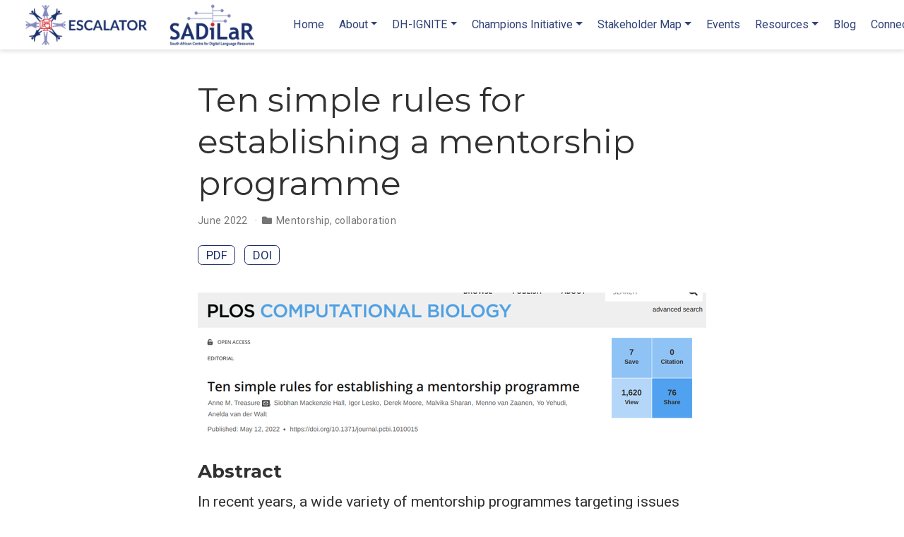

--- FILE ---
content_type: text/html; charset=utf-8
request_url: https://escalator.sadilar.org/publication/mentorship-paper2022/
body_size: 4545
content:
<!DOCTYPE html><html lang="en-us"><head><meta charset="utf-8"><meta name="viewport" content="width=device-width,initial-scale=1"><meta http-equiv="x-ua-compatible" content="IE=edge"><meta name="generator" content="Wowchemy 5.1.0 for Hugo"><meta name="author" content="Anelda van der Walt"><meta name="description" content="In recent years, a wide variety of mentorship programmes targeting issues that cannot be addressed through traditional teaching and learning methods alone have been developed. Mentoring plays significant roles in the growth and development of both mentors and mentees, and the positive impacts of mentoring have been well documented. Mentorship programmes are therefore increasingly being implemented in a wide variety of fields by organisations, academic institutes, businesses, and governments. While there is a growing body of literature on mentoring and mentorship programmes, gaining a clear overview of the field is often challenging. In this article, we therefore provide a concise summary of recommendations to consider when designing and establishing mentorship programmes. These recommendations are based on the collective knowledge and experiences of 4 different emerging and established mentorship programmes and can be adapted across various mentorship settings or contexts."><link rel="alternate" hreflang="en-us" href="https://escalator.sadilar.org/publication/mentorship-paper2022/"><link rel="preconnect" href="https://fonts.gstatic.com" crossorigin=""><meta name="theme-color" content="#1a2f69"><link rel="stylesheet" href="https://cdnjs.cloudflare.com/ajax/libs/academicons/1.9.0/css/academicons.min.css" integrity="sha512-W4yqoT1+8NLkinBLBZko+dFB2ZbHsYLDdr50VElllRcNt2Q4/GSs6u71UHKxB7S6JEMCp5Ve4xjh3eGQl/HRvg==" crossorigin="anonymous"><link rel="stylesheet" href="https://cdnjs.cloudflare.com/ajax/libs/font-awesome/5.14.0/css/all.min.css" integrity="sha256-FMvZuGapsJLjouA6k7Eo2lusoAX9i0ShlWFG6qt7SLc=" crossorigin="anonymous"><link rel="stylesheet" href="https://cdnjs.cloudflare.com/ajax/libs/highlight.js/10.2.0/styles/github.min.css" crossorigin="anonymous" title="hl-light" media="all" onload="this.media='all'"><link rel="stylesheet" href="https://cdnjs.cloudflare.com/ajax/libs/highlight.js/10.2.0/styles/dracula.min.css" crossorigin="anonymous" title="hl-dark" media="print" onload="this.media='all'" disabled=""><link rel="preload" as="style" href="https://fonts.googleapis.com/css2?family=Montserrat:wght@400;700&amp;family=Roboto+Mono&amp;family=Roboto:wght@400;700&amp;display=swap"><link rel="stylesheet" href="https://fonts.googleapis.com/css2?family=Montserrat:wght@400;700&amp;family=Roboto+Mono&amp;family=Roboto:wght@400;700&amp;display=swap" media="print" onload="this.media='all'"><link rel="stylesheet" href="../../css/wowchemy.17b78bc4e95e6289a01131091667415d.css"><link rel="manifest" href="../../index.webmanifest"><link rel="icon" type="image/png" href="../../media/icon_hu5038352c1cfbd751f7de1e8146245bdd_88662_32x32_fill_lanczos_center_2.png"><link rel="apple-touch-icon" type="image/png" href="../../media/icon_hu5038352c1cfbd751f7de1e8146245bdd_88662_180x180_fill_lanczos_center_2.png"><link rel="canonical" href="https://escalator.sadilar.org/publication/mentorship-paper2022/"><meta property="twitter:card" content="summary_large_image"><meta property="twitter:site" content="@SADiLaR_ZA"><meta property="twitter:creator" content="@SADiLaR_ZA"><meta property="og:site_name" content="SADiLaR - ESCALATOR"><meta property="og:url" content="https://escalator.sadilar.org/publication/mentorship-paper2022/"><meta property="og:title" content="Ten simple rules for establishing a mentorship programme | SADiLaR - ESCALATOR"><meta property="og:description" content="In recent years, a wide variety of mentorship programmes targeting issues that cannot be addressed through traditional teaching and learning methods alone have been developed. Mentoring plays significant roles in the growth and development of both mentors and mentees, and the positive impacts of mentoring have been well documented. Mentorship programmes are therefore increasingly being implemented in a wide variety of fields by organisations, academic institutes, businesses, and governments. While there is a growing body of literature on mentoring and mentorship programmes, gaining a clear overview of the field is often challenging. In this article, we therefore provide a concise summary of recommendations to consider when designing and establishing mentorship programmes. These recommendations are based on the collective knowledge and experiences of 4 different emerging and established mentorship programmes and can be adapted across various mentorship settings or contexts."><meta property="og:image" content="https://escalator.sadilar.org/publication/mentorship-paper2022/featured.png"><meta property="twitter:image" content="https://escalator.sadilar.org/publication/mentorship-paper2022/featured.png"><meta property="og:locale" content="en-us"><meta property="article:published_time" content="2022-05-12T13:36:35+02:00"><meta property="article:modified_time" content="2022-09-16T09:59:55+02:00"><script type="application/ld+json">{"@context":"https://schema.org","@type":"Article","mainEntityOfPage":{"@type":"WebPage","@id":"https://escalator.sadilar.org/publication/mentorship-paper2022/"},"headline":"Ten simple rules for establishing a mentorship programme","image":["https://escalator.sadilar.org/publication/mentorship-paper2022/featured.png"],"datePublished":"2022-05-12T13:36:35+02:00","dateModified":"2022-09-16T09:59:55+02:00","author":{"@type":"Person","name":"Anelda van der Walt"},"publisher":{"@type":"Organization","name":"SADiLaR - ESCALATOR","logo":{"@type":"ImageObject","url":"https://escalator.sadilar.org/media/logo_hu834fad55e8c8bb9ed98f7ad54f9d315b_320818_192x192_fit_lanczos_2.png"}},"description":"In recent years, a wide variety of mentorship programmes targeting issues that cannot be addressed through traditional teaching and learning methods alone have been developed. Mentoring plays significant roles in the growth and development of both mentors and mentees, and the positive impacts of mentoring have been well documented. Mentorship programmes are therefore increasingly being implemented in a wide variety of fields by organisations, academic institutes, businesses, and governments. While there is a growing body of literature on mentoring and mentorship programmes, gaining a clear overview of the field is often challenging. In this article, we therefore provide a concise summary of recommendations to consider when designing and establishing mentorship programmes. These recommendations are based on the collective knowledge and experiences of 4 different emerging and established mentorship programmes and can be adapted across various mentorship settings or contexts."}</script><title>Ten simple rules for establishing a mentorship programme | SADiLaR - ESCALATOR</title><style type="text/css">.medium-zoom-overlay{position:fixed;top:0;right:0;bottom:0;left:0;opacity:0;transition:opacity .3s;will-change:opacity}.medium-zoom--opened .medium-zoom-overlay{cursor:pointer;cursor:zoom-out;opacity:1}.medium-zoom-image{cursor:pointer;cursor:zoom-in;transition:transform .3s cubic-bezier(.2,0,.2,1)!important}.medium-zoom-image--hidden{visibility:hidden}.medium-zoom-image--opened{position:relative;cursor:pointer;cursor:zoom-out;will-change:transform}</style></head><body id="top" data-spy="scroll" data-offset="70" data-target="#TableOfContents" class="page-wrapper" data-wc-page-id="118263d16347191bf8701d76835c648f"><div class="page-header"><nav class="navbar navbar-expand-lg navbar-light compensate-for-scrollbar" id="navbar-main"><div class="container-xl"><div class="d-none d-lg-inline-flex"><a class="navbar-brand" href="../../"><img src="../../media/logo_hu834fad55e8c8bb9ed98f7ad54f9d315b_320818_0x70_resize_lanczos_2.png" alt="SADiLaR - ESCALATOR"></a></div><button type="button" class="navbar-toggler" data-toggle="collapse" data-target="#navbar-content" aria-controls="navbar-content" aria-expanded="false" aria-label="Toggle navigation">
<span><i class="fas fa-bars"></i></span></button><div class="navbar-brand-mobile-wrapper d-inline-flex d-lg-none"><a class="navbar-brand" href="../../"><img src="../../media/logo_hu834fad55e8c8bb9ed98f7ad54f9d315b_320818_0x70_resize_lanczos_2.png" alt="SADiLaR - ESCALATOR"></a></div><div class="navbar-collapse main-menu-item collapse justify-content-end" id="navbar-content"><ul class="navbar-nav d-md-inline-flex"><li class="nav-item"><a class="nav-link" href="../../"><span>Home</span></a></li><li class="nav-item dropdown"><a href="#" class="nav-link dropdown-toggle" data-toggle="dropdown" aria-haspopup="true"><span>About</span><span class="caret"></span></a><div class="dropdown-menu"><a class="dropdown-item" href="../../#about"><span>What is ESCALATOR?</span></a>
<a class="dropdown-item" href="../../people/"><span>Our community</span></a>
<a class="dropdown-item" href="../../groups/"><span>Working groups</span></a>
<a class="dropdown-item" href="../../conduct/"><span>Code of Conduct</span></a>
<a class="dropdown-item" href="../../contact/"><span>Contact</span></a></div></li><li class="nav-item dropdown"><a href="#" class="nav-link dropdown-toggle" data-toggle="dropdown" aria-haspopup="true"><span>DH-IGNITE</span><span class="caret"></span></a><div class="dropdown-menu"><a class="dropdown-item" href="../../dh-ignite/"><span>Information</span></a>
<a class="dropdown-item" href="../../past_dh_ignites/nr/"><span>Past: 15 - 17 April 2024 (Northern Region)</span></a>
<a class="dropdown-item" href="https://dh2023.digitalhumanities.org.za/"><span>Past: 27 Nov - 1 Dec 2023 (Eastern Cape)</span></a>
<a class="dropdown-item" href="../../past_dh_ignites/cwr/"><span>Past: 23 - 25 August 2023 (Central &amp; Western Regions)</span></a>
<a class="dropdown-item" href="../../past_dh_ignites/wc/"><span>Past: 8 - 10 March 2023 (Western Cape)</span></a>
<a class="dropdown-item" href="../../past_dh_ignites/kzn/"><span>Past: 18 - 19 Oct 2022 (KwaZulu Natal)</span></a></div></li><li class="nav-item dropdown"><a href="#" class="nav-link dropdown-toggle" data-toggle="dropdown" aria-haspopup="true"><span>Champions Initiative</span><span class="caret"></span></a><div class="dropdown-menu"><a class="dropdown-item" href="../../champions/overview/"><span>Overview</span></a>
<a class="dropdown-item" href="../../champions/explorer/"><span>Explorer</span></a>
<a class="dropdown-item" href="../../champions/embarker/"><span>Embarker</span></a>
<a class="dropdown-item" href="../../champions/enhancer/"><span>Enhancer</span></a>
<a class="dropdown-item" href="../../champions/enabler/"><span>Enabler</span></a>
<a class="dropdown-item" href="../../champions/educator/"><span>Educator</span></a>
<a class="dropdown-item" href="../../champions/empower/"><span>Empower</span></a>
<a class="dropdown-item" href="../../champions/engager/"><span>Engager (SWiP)</span></a>
<a class="dropdown-item" href="../../champions/exchanger/"><span>Exchanger</span></a></div></li><li class="nav-item dropdown"><a href="#" class="nav-link dropdown-toggle" data-toggle="dropdown" aria-haspopup="true"><span>Stakeholder Map</span><span class="caret"></span></a><div class="dropdown-menu"><a class="dropdown-item" href="../../stakeholder-map/"><span>Interactive visualisations</span></a>
<a class="dropdown-item" href="../../stakeholder-map-info/"><span>Project info</span></a>
<a class="dropdown-item" href="../../stakeholder-map-data/"><span>Add your data</span></a>
<a class="dropdown-item" href="../../post/2022/04/intro-stakeholdermap-workflow/"><span>Workflow development</span></a></div></li><li class="nav-item"><a class="nav-link" href="../../events/"><span>Events</span></a></li><li class="nav-item dropdown"><a href="#" class="nav-link dropdown-toggle" data-toggle="dropdown" aria-haspopup="true"><span>Resources</span><span class="caret"></span></a><div class="dropdown-menu"><a class="dropdown-item" href="../../initiatives/"><span>SA training initiatives &amp; communities</span></a>
<a class="dropdown-item" href="../../global-training-resources/"><span>Global training resources</span></a>
<a class="dropdown-item" href="../../useful-tools/"><span>Useful tools in DH &amp; CSS</span></a>
<a class="dropdown-item" href="https://www.youtube.com/channel/UCcLjjFCG2SNzZhxUJZyLcLg/playlists"><span>YouTube playlists</span></a>
<a class="dropdown-item" href="https://zenodo.org/communities/escalator/?page=1&amp;size=20"><span>Zenodo Open Documents</span></a>
<a class="dropdown-item" href="../../publication"><span>Information leaflets &amp; publications</span></a></div></li><li class="nav-item"><a class="nav-link" href="../../post/"><span>Blog</span></a></li><li class="nav-item"><a class="nav-link" href="../../connect/"><span>Connect</span></a></li></ul></div><ul class="nav-icons navbar-nav flex-row ml-auto d-flex pl-md-2"></ul></div></nav></div><div class="page-body"><div class="pub"><div class="article-container pt-3"><h1>Ten simple rules for establishing a mentorship programme</h1><div class="article-metadata"><span class="article-date">June 2022</span>
<span class="middot-divider"></span><span class="article-categories"><i class="fas fa-folder mr-1"></i><a href="../../category/mentorship/">Mentorship</a>, <a href="../../category/collaboration/">collaboration</a></span></div><div class="btn-links mb-3"><a class="btn btn-outline-primary btn-page-header" href="https://journals.plos.org/ploscompbiol/article/file?id=10.1371/journal.pcbi.1010015&amp;type=printable" target="_blank" rel="noopener">PDF</a>
<a class="btn btn-outline-primary btn-page-header" href="https://doi.org/https://doi.org/10.1371/journal.pcbi.1010015" target="_blank" rel="noopener">DOI</a></div></div><div class="article-header article-container featured-image-wrapper mt-4 mb-4" style="max-width:720px;max-height:205px"><div style="position:relative"><img src="../../publication/mentorship-paper2022/featured_hu950cb46d6322ad20ae3db97406e08935_77495_720x0_resize_lanczos_2.png" alt="" class="featured-image"></div></div><div class="article-container"><h3>Abstract</h3><p class="pub-abstract">In recent years, a wide variety of mentorship programmes targeting issues that cannot be addressed through traditional teaching and learning methods alone have been developed. Mentoring plays significant roles in the growth and development of both mentors and mentees, and the positive impacts of mentoring have been well documented. Mentorship programmes are therefore increasingly being implemented in a wide variety of fields by organisations, academic institutes, businesses, and governments. While there is a growing body of literature on mentoring and mentorship programmes, gaining a clear overview of the field is often challenging. In this article, we therefore provide a concise summary of recommendations to consider when designing and establishing mentorship programmes. These recommendations are based on the collective knowledge and experiences of 4 different emerging and established mentorship programmes and can be adapted across various mentorship settings or contexts.</p><div class="row"><div class="col-md-1"></div><div class="col-md-10"><div class="row"><div class="col-12 col-md-3 pub-row-heading">Type</div><div class="col-12 col-md-9"><a href="../../publication/#2">Journal article</a></div></div></div><div class="col-md-1"></div></div><div class="d-md-none space-below"></div><div class="row"><div class="col-md-1"></div><div class="col-md-10"><div class="row"><div class="col-12 col-md-3 pub-row-heading">Publication</div><div class="col-12 col-md-9">Plos Computational Biology</div></div></div><div class="col-md-1"></div></div><div class="d-md-none space-below"></div><div class="space-below"></div><div class="article-style"></div><div class="article-tags"><a class="badge badge-light" href="../../tag/mentorship/">Mentorship</a>
<a class="badge badge-light" href="../../tag/collaboration/">collaboration</a></div><div class="share-box" aria-hidden="true"><ul class="share"><li><a href="https://twitter.com/intent/tweet?url=https://escalator.sadilar.org/publication/mentorship-paper2022/&amp;text=Ten%20simple%20rules%20for%20establishing%20a%20mentorship%20programme" target="_blank" rel="noopener" class="share-btn-twitter"><i class="fab fa-twitter"></i></a></li><li><a href="https://www.facebook.com/sharer.php?u=https://escalator.sadilar.org/publication/mentorship-paper2022/&amp;t=Ten%20simple%20rules%20for%20establishing%20a%20mentorship%20programme" target="_blank" rel="noopener" class="share-btn-facebook"><i class="fab fa-facebook"></i></a></li><li><a href="mailto:?subject=Ten%20simple%20rules%20for%20establishing%20a%20mentorship%20programme&amp;body=https://escalator.sadilar.org/publication/mentorship-paper2022/" target="_blank" rel="noopener" class="share-btn-email"><i class="fas fa-envelope"></i></a></li><li><a href="https://www.linkedin.com/shareArticle?url=https://escalator.sadilar.org/publication/mentorship-paper2022/&amp;title=Ten%20simple%20rules%20for%20establishing%20a%20mentorship%20programme" target="_blank" rel="noopener" class="share-btn-linkedin"><i class="fab fa-linkedin-in"></i></a></li><li><a href="whatsapp://send?text=Ten%20simple%20rules%20for%20establishing%20a%20mentorship%20programme%20https://escalator.sadilar.org/publication/mentorship-paper2022/" target="_blank" rel="noopener" class="share-btn-whatsapp"><i class="fab fa-whatsapp"></i></a></li><li><a href="https://service.weibo.com/share/share.php?url=https://escalator.sadilar.org/publication/mentorship-paper2022/&amp;title=Ten%20simple%20rules%20for%20establishing%20a%20mentorship%20programme" target="_blank" rel="noopener" class="share-btn-weibo"><i class="fab fa-weibo"></i></a></li></ul></div><div class="media author-card content-widget-hr"><a href="../../authors/admin/"><img class="avatar mr-3 avatar-circle" src="../../authors/admin/avatar_hu8f80952dc7b6be94850b61354a71d4cb_163225_270x270_fill_q75_lanczos_center.jpg" alt="Anelda van der Walt"></a><div class="media-body"><h5 class="card-title"><a href="../../authors/admin/">Anelda van der Walt</a></h5><h6 class="card-subtitle">ESCALATOR Programme Manager</h6><ul class="network-icon" aria-hidden="true"><li><a href="mailto:escalator@talarify.co.za"><i class="fas fa-envelope"></i></a></li><li><a href="https://twitter.com/aneldavdw" target="_blank" rel="noopener"><i class="fab fa-twitter"></i></a></li><li><a href="https://scholar.google.co.uk/citations?user=5TnwDB8AAAAJ&amp;hl=en" target="_blank" rel="noopener"><i class="fas fa-graduation-cap"></i></a></li><li><a href="https://github.com/anelda" target="_blank" rel="noopener"><i class="fab fa-github"></i></a></li><li><a href="https://www.linkedin.com/in/aneldavanderwalt" target="_blank" rel="noopener"><i class="fab fa-linkedin"></i></a></li></ul></div></div><div class="article-widget content-widget-hr"><h3>Related</h3><ul><li><a href="../../publication/dh-workshops-book/">Chapter: Challenges and Opportunities of Digital Humanities Training in South Africa</a></li><li><a href="../../post/2022/05/mentorship_programme/">Ten simple rules for establishing a mentorship programme</a></li><li><a href="../../post/2021/05/2021-05-03-mentorship-indaba/">Mentorship programme developers share experience at first Mentorship Indaba</a></li><li><a href="../../post/2023/06/open-seeds-mentorship/">New mentorship opportunity available to grow open science, digital &amp; computational skills</a></li></ul></div></div></div></div><div class="page-footer"><div class="container"><footer class="site-footer"><img src="https://raw.githubusercontent.com/anelda/escalator-sadilar/master/assets/images/dsi_with_words.png" style="float:left;width:250px"><p class="powered-by">© SADiLaR 2025</p><p class="powered-by copyright-license-text">This work is licensed under <a href="https://creativecommons.org/licenses/by/4.0" rel="noopener noreferrer" target="_blank">CC BY 4.0</a> unless otherwise stated</p><p class="powered-by footer-license-icons"><a href="https://creativecommons.org/licenses/by/4.0" rel="noopener noreferrer" target="_blank" aria-label="Creative Commons"><i class="fab fa-creative-commons fa-2x" aria-hidden="true"></i><i class="fab fa-creative-commons-by fa-2x" aria-hidden="true"></i></a></p><p class="powered-by">Published with <a href="https://wowchemy.com/?utm_campaign=poweredby" target="_blank" rel="noopener">Wowchemy</a> — the free, <a href="https://github.com/wowchemy/wowchemy-hugo-modules" target="_blank" rel="noopener">open source</a> website builder that empowers creators.</p></footer></div></div><div id="modal" class="modal fade" role="dialog"><div class="modal-dialog"><div class="modal-content"><div class="modal-header"><h5 class="modal-title">Cite</h5><button type="button" class="close" data-dismiss="modal" aria-label="Close">
<span aria-hidden="true">×</span></button></div><div class="modal-body"><pre><code class="tex hljs"></code></pre></div><div class="modal-footer"><a class="btn btn-outline-primary my-1 js-copy-cite" href="#" target="_blank"><i class="fas fa-copy"></i>Copy</a>
<a class="btn btn-outline-primary my-1 js-download-cite" href="#" target="_blank"><i class="fas fa-download"></i>Download</a><div id="modal-error"></div></div></div></div></div></body></html>